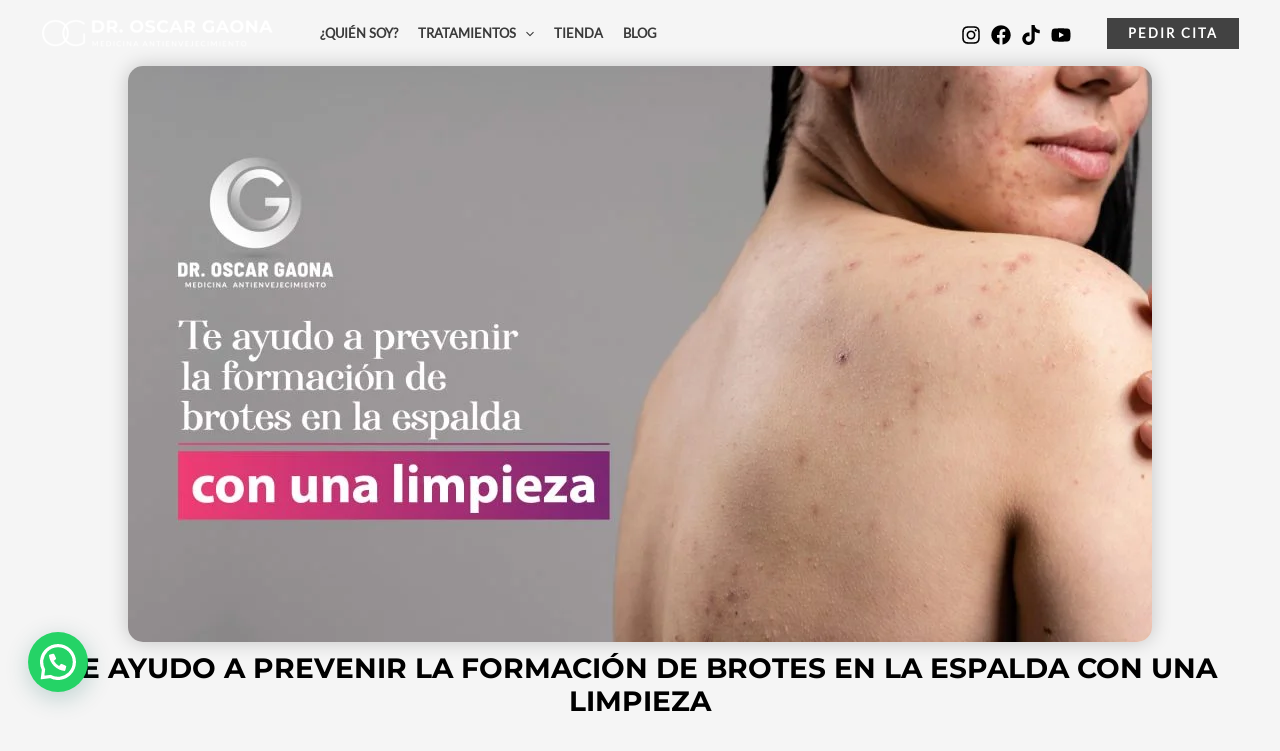

--- FILE ---
content_type: application/x-javascript; charset=UTF-8
request_url: https://droscargaona.com/wp-content/cache/min/1/library/boldPaymentButton.js?ver=1761830943
body_size: 3635
content:
(function(){var __defProp=Object.defineProperty,__getOwnPropSymbols=Object.getOwnPropertySymbols,__hasOwnProp=Object.prototype.hasOwnProperty,__propIsEnum=Object.prototype.propertyIsEnumerable,__defNormalProp=(e,t,n)=>t in e?__defProp(e,t,{enumerable:!0,configurable:!0,writable:!0,value:n}):e[t]=n,__spreadValues=(e,t)=>{for(var n in t||(t={}))__hasOwnProp.call(t,n)&&__defNormalProp(e,n,t[n]);if(__getOwnPropSymbols)for(var n of __getOwnPropSymbols(t))__propIsEnum.call(t,n)&&__defNormalProp(e,n,t[n]);return e};!function(){"use strict";const e="Pagar con",t="dark",n="boldPaymentButton",o="boldEmbeddedCheckout",i="boldPaymentButtonStyles",d="boldPaymentIframeStyles",c="boldLogo",r=[`${n}--${t}`,`${n}--L`],a="bold-payment-button",u="bold-embedded-checkout",s="library",l="script",M="no-amount",g="embedded",h=["https://stg.checkout.bold.co","https://qa.checkout.bold.co","https://checkout.bold.co","http://localhost:3000"],N='@import"https://fonts.googleapis.com/css2?family=Montserrat:wght@500&display=swap";[id^=boldPaymentButton]{position:relative;display:flex;justify-content:center;align-items:center;border:none;font-family:Montserrat,sans-serif;font-weight:500;cursor:pointer;gap:8px;user-select:none}.boldPaymentButton--dark{background:linear-gradient(270deg,#ff2947 13.86%,#121e6c 83.33%);color:#fff;.boldLogo{content:url([data-uri])}}.boldPaymentButton--light{background:#f7f8fb;color:#121e6c;.boldLogo{content:url([data-uri])}}.boldPaymentButton--L{height:48px;padding:16px 32px;border-radius:32px;font-size:14px;line-height:20px}.boldPaymentButton--M{height:40px;padding:12px 28px;border-radius:26.667px;font-size:12px;line-height:16px;.boldLogo{width:46px}}.boldPaymentButton--S{height:32px;padding:8px 20px;border-radius:21.333px;font-size:11px;line-height:12px;.boldLogo{width:40px}}';class m extends HTMLElement{constructor(){super(),this.attachShadow({mode:"open"}),this._addButtonHTMLToShadowDOM()}_addButtonHTMLToShadowDOM(){this.shadowRoot&&(this.shadowRoot.innerHTML=`\n      <style>${N}</style>\n      <button id=${n}><span>${e}</span><i class=${c}></i></button>\n    `)}}function p(e){!function(e){e.originUrl||(e.originUrl=window.location.href)}(e),function(e){e.openingTime||(e.openingTime=String(Date.now()))}(e),function(e){if(!e.integrationType){const t="boldButton"in e?l:s,n=!e.amount||"0"===e.amount;e.integrationType=n?`${M}-${t}`:t}}(e)}function j(){return"customElements"in window&&"attachShadow"in Element.prototype}const D="#boldEmbeddedCheckout{position:fixed;z-index:2147483647;margin:auto;width:100%;height:100vh;display:flex;justify-content:center;align-items:center;background-color:#0009;inset:0}#boldEmbeddedCheckout iframe{max-width:1200px;background-color:#fff;border-radius:16px;border:none}@supports (max-height: 100dvh){#boldEmbeddedCheckout iframe{max-height:100dvh}}@supports not (max-height: 100vh){#boldEmbeddedCheckout iframe{max-height:100vh}}@media screen and (max-width: 430px){#boldEmbeddedCheckout iframe{width:calc(100% - 20px)}@supports (height: 100dvh){#boldEmbeddedCheckout iframe{height:calc(100dvh - 20px)}}@supports not (height: 100dvh){#boldEmbeddedCheckout iframe{height:calc(100vh - 20px)}}}@media screen and (min-width: 431px) and (max-width: 768px){#boldEmbeddedCheckout iframe{width:calc(100% - 20px)}@supports (height: 100dvh){#boldEmbeddedCheckout iframe{height:calc(100dvh - 200px)}}@supports not (height: 100dvh){#boldEmbeddedCheckout iframe{height:calc(100vh - 200px)}}}@media screen and (min-width: 769px) and (max-width: 1024px){#boldEmbeddedCheckout iframe{width:calc(100% - 50px);height:700px}}@media screen and (min-width: 1025px){#boldEmbeddedCheckout iframe{width:1024px;height:750px}}";class I extends HTMLElement{constructor(){super(),this._shadow=this.attachShadow({mode:"closed"})}connectedCallback(){const{_shadow:e}=this;this._addIframeHTMLToShadowDOM(e),this._shadow=null}_addIframeHTMLToShadowDOM(e){var t;if(!e)return;const n=null!=(t=this.getAttribute("src"))?t:"";e.innerHTML=`\n      <style>${D}</style>\n      <div id=${o}>\n        <iframe src=${n} allow="clipboard-write *"></iframe>\n      </div>\n    `}}function T(e){!function(){if(null!==document.head.querySelector(`#${d}`))return;const e=document.createElement("style");e.innerHTML=D,e.id=d,document.head.appendChild(e)}();const t=document.createElement("iframe");t.allow="clipboard-write *",t.src=e;const n=document.createElement("div");return n.id=o,n.appendChild(t),n}function b(e){const t=j(),n=(o=u,Boolean(customElements.get(o)));var o;t&&!n&&customElements.define(u,I);const i=t?function(e){const t=document.createElement(u);return t.setAttribute("src",e),t}(e):T(e);var d;return d=i,document.body.appendChild(d),i}function f(e){const t=[...h,window.location.origin],n=o=>{const{origin:i,data:d}=o;t.includes(i)&&"BOLD_CHECKOUT_EVENT"===(null==d?void 0:d.type)&&(e.remove(),window.removeEventListener("message",n))};window.addEventListener("message",n)}const y="BoldPaymentButton",E="ABCDEFGHIJKLMNOPQRSTUVWXYZabcdefghijklmnopqrstuvwxyz0123456789-_.~=&";function k(e){const t=__spreadValues({},e);p(t);const n=function(e){return Object.keys(e).map(t=>{return`${n=t,n.replace(/([a-z])([A-Z])/g,"$1-$2").toLowerCase()}=${e[t]}`;var n}).join("<bold>")}(t),o=function(e){let t="";for(let n=0;n<e.length;n++){const o=y.charCodeAt(n%17);t+=w(e[n],o)}return t}(n);return`https://checkout.bold.co/btn?${encodeURIComponent(o)}`}function w(e,t){const n=E.indexOf(e);if(-1===n)return e;return E[(n+t+68)%68]}function L(e){const t=e.currentTarget,n=function(e){return e.composedPath().find(e=>e instanceof m)}(e);return Boolean(n)?n.previousElementSibling:t.previousElementSibling}function x(e){return b(k(e))}function O(e){window.location.href=k(e)}function A(e){const t=function(e){return e.dataset}(L(e)),{renderMode:n}=t;if(n===g){return void f(x(t))}O(t)}function C(e){if(!e||!function(e){return new RegExp(`^(${t}|light)(-(S|M|L))?$`).test(e)}(e))return r;const o=e.split("-")[0],i=e.split("-")[1];return i?[`${n}--${o}`,`${n}--${i}`]:[`${n}--${o}`,`${n}--L`]}function S(t,o){const d=j(),r=Boolean(document.head.querySelector(`#${i}`)),u=Boolean(customElements.get(a));d&&!u&&customElements.define(a,m),d||r||function(){const e=document.createElement("style");e.innerHTML=N,e.id=i,document.head.appendChild(e)}();const s=d?document.createElement(a):function(t){const o=document.createElement("button");return o.type="button",o.id=t?`${n}-${t}`:n,o.innerHTML=`<span>${e}</span><i class=${c}></i>`,o}(o),l=d?s.shadowRoot.querySelector(`#${n}`):s,M=C(t.dataset.boldButton);return l.classList.add(...M),l.addEventListener("click",A),s}class z{constructor(e){this.checkoutIframe=document.createElement("div"),this._config=e}open(){this.getCheckoutIframe().isConnected?console.warn("A payment is currently running, please wait for it to be completed or cancelled."):this.checkoutManagement()}getConfig(e){return this._config[e]}updateConfig(e,t){this._config[e]=t}getCheckoutIframe(){return this.checkoutIframe}setCheckoutIframe(e){this.checkoutIframe=e}checkoutManagement(){this.getConfig("renderMode")!==g?O(this._config):this.startEmbeddedCheckout()}startEmbeddedCheckout(){const e=x(this._config);this.setCheckoutIframe(e),f(e)}}var v;window&&void 0!==window.document&&(v=function(){document.querySelectorAll("script[data-bold-button]").forEach((e,t)=>{var o,i,d;(function(e){const{nextElementSibling:t}=e;if(!t)return!1;const o=t.nodeName.toLowerCase(),i=o===a,d="button"===o&&t.id===n;return i||d})(e)||(i=o=e,d=S(o,t),i.insertAdjacentElement("afterend",d))})},"complete"===document.readyState?v():window.attachEvent?window.attachEvent("onload",v):window.addEventListener("load",v,!1),window.BoldCheckout||(window.BoldCheckout=z))}()})()